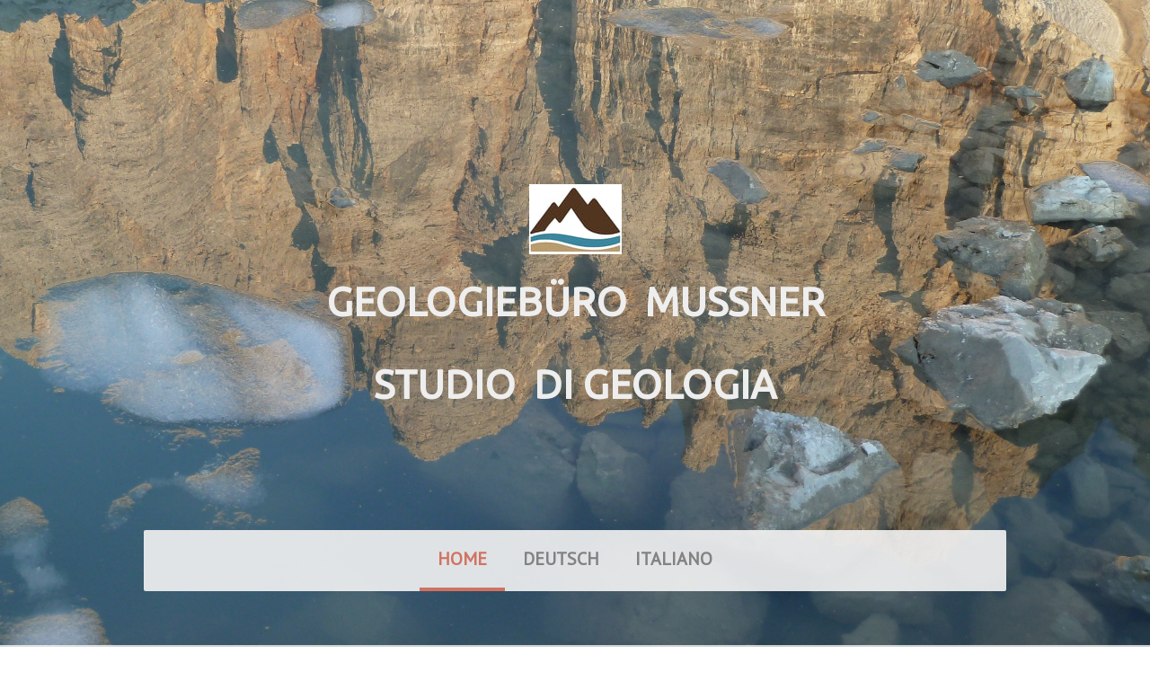

--- FILE ---
content_type: text/html; charset=UTF-8
request_url: https://www.geolmussner.it/
body_size: 12024
content:
<!DOCTYPE html>
<html lang="it-IT"><head>
    <meta charset="utf-8"/>
    <link rel="dns-prefetch preconnect" href="https://u.jimcdn.com/" crossorigin="anonymous"/>
<link rel="dns-prefetch preconnect" href="https://assets.jimstatic.com/" crossorigin="anonymous"/>
<link rel="dns-prefetch preconnect" href="https://image.jimcdn.com" crossorigin="anonymous"/>
<link rel="dns-prefetch preconnect" href="https://fonts.jimstatic.com" crossorigin="anonymous"/>
<meta name="viewport" content="width=device-width, initial-scale=1"/>
<meta http-equiv="X-UA-Compatible" content="IE=edge"/>
<meta name="description" content="Geologische Gutachten, Geotechnische Gutachten, Hydrogeologische Gutachten, Hydrogeologische Gefahrenprüfungen und Kompatibilitätsprüfungen .Geologe "/>
<meta name="robots" content="index, follow, archive"/>
<meta property="st:section" content="Geologische Gutachten, Geotechnische Gutachten, Hydrogeologische Gutachten, Hydrogeologische Gefahrenprüfungen und Kompatibilitätsprüfungen .Geologe "/>
<meta name="generator" content="Jimdo Creator"/>
<meta name="twitter:title" content="Geologiebüro Geol. Lukas Mussner - Studio di geologia Mussner"/>
<meta name="twitter:description" content="Geologische Gutachten, Geotechnische Gutachten, Hydrogeologische Gutachten, Hydrogeologische Gefahrenprüfungen und Kompatibilitätsprüfungen . Geologe"/>
<meta name="twitter:card" content="summary_large_image"/>
<meta property="og:url" content="http://www.geolmussner.it/"/>
<meta property="og:title" content="Geologiebüro Geol. Lukas Mussner - Studio di geologia Mussner"/>
<meta property="og:description" content="Geologische Gutachten, Geotechnische Gutachten, Hydrogeologische Gutachten, Hydrogeologische Gefahrenprüfungen und Kompatibilitätsprüfungen . Geologe"/>
<meta property="og:type" content="website"/>
<meta property="og:locale" content="it_IT"/>
<meta property="og:site_name" content="Geologe Lukas Mussner - Geologo Geologiebüro studio di geologia www.geolmussner.it"/>
<meta name="twitter:image" content="https://image.jimcdn.com/cdn-cgi/image//app/cms/storage/image/path/s5b13385ed4dde5e4/backgroundarea/iee018250765f534c/version/1608498484/image.jpg"/>
<meta property="og:image" content="https://image.jimcdn.com/cdn-cgi/image//app/cms/storage/image/path/s5b13385ed4dde5e4/backgroundarea/iee018250765f534c/version/1608498484/image.jpg"/>
<meta property="og:image:width" content="2000"/>
<meta property="og:image:height" content="1500"/>
<meta property="og:image:secure_url" content="https://image.jimcdn.com/cdn-cgi/image//app/cms/storage/image/path/s5b13385ed4dde5e4/backgroundarea/iee018250765f534c/version/1608498484/image.jpg"/><title>Geologiebüro Geol. Lukas Mussner - Studio di geologia Mussner - Geologe Lukas Mussner - Geologo Geologiebüro studio di geologia www.geolmussner.it</title>
<link rel="icon" type="image/png" href="[data-uri]"/>
    
<link rel="canonical" href="https://www.geolmussner.it/"/>

        <script src="https://assets.jimstatic.com/ckies.js.7c38a5f4f8d944ade39b.js"></script>

        <script src="https://assets.jimstatic.com/cookieControl.js.b05bf5f4339fa83b8e79.js"></script>
    <script>window.CookieControlSet.setToNormal();</script>

    <style>html,body{margin:0}.hidden{display:none}.n{padding:5px}#cc-website-title a {text-decoration: none}.cc-m-image-align-1{text-align:left}.cc-m-image-align-2{text-align:right}.cc-m-image-align-3{text-align:center}</style>

        <link href="https://u.jimcdn.com/cms/o/s5b13385ed4dde5e4/layout/dm_c491b0e028ab8c77b3333f81b26398e5/css/layout.css?t=1608498484" rel="stylesheet" type="text/css" id="jimdo_layout_css"/>
<script>     /* <![CDATA[ */     /*!  loadCss [c]2014 @scottjehl, Filament Group, Inc.  Licensed MIT */     window.loadCSS = window.loadCss = function(e,n,t){var r,l=window.document,a=l.createElement("link");if(n)r=n;else{var i=(l.body||l.getElementsByTagName("head")[0]).childNodes;r=i[i.length-1]}var o=l.styleSheets;a.rel="stylesheet",a.href=e,a.media="only x",r.parentNode.insertBefore(a,n?r:r.nextSibling);var d=function(e){for(var n=a.href,t=o.length;t--;)if(o[t].href===n)return e.call(a);setTimeout(function(){d(e)})};return a.onloadcssdefined=d,d(function(){a.media=t||"all"}),a};     window.onloadCSS = function(n,o){n.onload=function(){n.onload=null,o&&o.call(n)},"isApplicationInstalled"in navigator&&"onloadcssdefined"in n&&n.onloadcssdefined(o)}     /* ]]> */ </script>     <script>
// <![CDATA[
onloadCSS(loadCss('https://assets.jimstatic.com/web.css.cba479cb7ca5b5a1cac2a1ff8a34b9db.css') , function() {
    this.id = 'jimdo_web_css';
});
// ]]>
</script>
<link href="https://assets.jimstatic.com/web.css.cba479cb7ca5b5a1cac2a1ff8a34b9db.css" rel="preload" as="style"/>
<noscript>
<link href="https://assets.jimstatic.com/web.css.cba479cb7ca5b5a1cac2a1ff8a34b9db.css" rel="stylesheet"/>
</noscript>
    <script>
    //<![CDATA[
        var jimdoData = {"isTestserver":false,"isLcJimdoCom":false,"isJimdoHelpCenter":false,"isProtectedPage":false,"cstok":"","cacheJsKey":"7093479d026ccfbb48d2a101aeac5fbd70d2cc12","cacheCssKey":"7093479d026ccfbb48d2a101aeac5fbd70d2cc12","cdnUrl":"https:\/\/assets.jimstatic.com\/","minUrl":"https:\/\/assets.jimstatic.com\/app\/cdn\/min\/file\/","authUrl":"https:\/\/a.jimdo.com\/","webPath":"https:\/\/www.geolmussner.it\/","appUrl":"https:\/\/a.jimdo.com\/","cmsLanguage":"it_IT","isFreePackage":false,"mobile":false,"isDevkitTemplateUsed":true,"isTemplateResponsive":true,"websiteId":"s5b13385ed4dde5e4","pageId":2835683425,"packageId":2,"shop":{"deliveryTimeTexts":{"1":"consegna in 1-3 giorni ","2":"consegna in 3-5 giorni ","3":"consegna in 5-8 "},"checkoutButtonText":"alla cassa","isReady":false,"currencyFormat":{"pattern":"#,##0.00 \u00a4","convertedPattern":"#,##0.00 $","symbols":{"GROUPING_SEPARATOR":".","DECIMAL_SEPARATOR":",","CURRENCY_SYMBOL":"\u20ac"}},"currencyLocale":"de_DE"},"tr":{"gmap":{"searchNotFound":"L'indirizzo inserito non \u00e8 stato trovato.","routeNotFound":"Non \u00e8 stato possibile calcolare l'itinerario. Forse l'indirizzo di inizio \u00e8 impreciso o troppo lontano dalla meta."},"shop":{"checkoutSubmit":{"next":"Prosegui","wait":"Attendere"},"paypalError":"\u00c8 subentrato un errore. Per favore, riprova!","cartBar":"Carrello ","maintenance":"Questo servizio non \u00e8 al momento raggiungibile. Riprova pi\u00f9 tardi.","addToCartOverlay":{"productInsertedText":"L'articolo \u00e8 stato aggiunto al carrello.","continueShoppingText":"Continua gli acquisti","reloadPageText":"ricarica"},"notReadyText":"Lo shop non \u00e8 ancora completo.","numLeftText":"Non ci sono pi\u00f9 di {:num} esemplari di questo articolo a disposizione.","oneLeftText":"Solo un esemplare di questo prodotto \u00e8 ancora disponibile."},"common":{"timeout":"\u00c8 subentrato un errore. L'azione \u00e8 stata interrotta. Per favore riprova pi\u00f9 tardi."},"form":{"badRequest":"\u00c8 subentrato un errore. La voce non \u00e8 stata inserita. Riprova!"}},"jQuery":"jimdoGen002","isJimdoMobileApp":false,"bgConfig":{"id":269726925,"type":"picture","options":{"fixed":true},"images":[{"id":11129199525,"url":"https:\/\/image.jimcdn.com\/cdn-cgi\/image\/\/app\/cms\/storage\/image\/path\/s5b13385ed4dde5e4\/backgroundarea\/iee018250765f534c\/version\/1608498484\/image.jpg","altText":"","focalPointX":73.59540385584676869257236830890178680419921875,"focalPointY":99.1428538731166355546520208008587360382080078125}]},"bgFullscreen":null,"responsiveBreakpointLandscape":767,"responsiveBreakpointPortrait":480,"copyableHeadlineLinks":false,"tocGeneration":false,"googlemapsConsoleKey":false,"loggingForAnalytics":false,"loggingForPredefinedPages":false,"isFacebookPixelIdEnabled":false,"userAccountId":"0c42ccae-1ab2-4b61-97bd-9cfdcb382d8e"};
    // ]]>
</script>

     <script> (function(window) { 'use strict'; var regBuff = window.__regModuleBuffer = []; var regModuleBuffer = function() { var args = [].slice.call(arguments); regBuff.push(args); }; if (!window.regModule) { window.regModule = regModuleBuffer; } })(window); </script>
    <script src="https://assets.jimstatic.com/web.js.24f3cfbc36a645673411.js" async="true"></script>
    <script src="https://assets.jimstatic.com/at.js.62588d64be2115a866ce.js"></script>

<script async="async" src="https://www.googletagmanager.com/gtag/js?id=UA-84260901-1"></script>

<script type="text/javascript">
//<![CDATA[
  window.dataLayer = window.dataLayer || [];
  function gtag(){dataLayer.push(arguments);}
  gtag('js', new Date());

  gtag('config', 'UA-84260901-1');
//]]>
</script>
    
</head>

<body class="body cc-page cc-page-index cc-indexpage j-m-gallery-styles j-m-video-styles j-m-hr-styles j-m-header-styles j-m-text-styles j-m-emotionheader-styles j-m-htmlCode-styles j-m-rss-styles j-m-form-styles-disabled j-m-table-styles j-m-textWithImage-styles j-m-downloadDocument-styles j-m-imageSubtitle-styles j-m-flickr-styles j-m-googlemaps-styles j-m-blogSelection-styles-disabled j-m-comment-styles-disabled j-m-jimdo-styles j-m-profile-styles j-m-guestbook-styles j-m-promotion-styles j-m-twitter-styles j-m-hgrid-styles j-m-shoppingcart-styles j-m-catalog-styles j-m-product-styles-disabled j-m-facebook-styles j-m-sharebuttons-styles j-m-formnew-styles-disabled j-m-callToAction-styles j-m-turbo-styles j-m-spacing-styles j-m-googleplus-styles j-m-dummy-styles j-m-search-styles j-m-booking-styles j-m-socialprofiles-styles j-footer-styles cc-pagemode-default cc-content-parent" id="page-2835683425">

<div id="cc-inner" class="cc-content-parent">

<div class="jtpl-background-area" background-area=""></div>

<input type="checkbox" id="jtpl-navigation-checkbox" class="jtpl-navigation-checkbox"/><!-- _main.sass --><div class="jtpl-main cc-content-parent">

  <!-- _header.sass -->
  <div class="jtpl-head-section">

    <section class="jtpl-header alignment-options"><div class="jtpl-header__inner">
        <div class="jtpl-header__logo">
          <div id="cc-website-logo" class="cc-single-module-element"><div id="cc-m-13914920525" class="j-module n j-imageSubtitle"><div class="cc-m-image-container"><figure class="cc-imagewrapper cc-m-image-align-3">
<a href="https://www.geolmussner.it/" target="_self"><img srcset="https://image.jimcdn.com/cdn-cgi/image/width=103%2Cheight=10000%2Cfit=contain%2Cformat=jpg%2C/app/cms/storage/image/path/s5b13385ed4dde5e4/image/id4ea78964439e0f0/version/1748934571/image.jpg 103w, https://image.jimcdn.com/cdn-cgi/image/width=206%2Cheight=10000%2Cfit=contain%2Cformat=jpg%2C/app/cms/storage/image/path/s5b13385ed4dde5e4/image/id4ea78964439e0f0/version/1748934571/image.jpg 206w" sizes="(min-width: 103px) 103px, 100vw" id="cc-m-imagesubtitle-image-13914920525" src="https://image.jimcdn.com/cdn-cgi/image/width=103%2Cheight=10000%2Cfit=contain%2Cformat=jpg%2C/app/cms/storage/image/path/s5b13385ed4dde5e4/image/id4ea78964439e0f0/version/1748934571/image.jpg" alt="Geologe Lukas Mussner - Geologo Geologiebüro studio di geologia www.geolmussner.it" class="" data-src-width="3082" data-src-height="2363" data-src="https://image.jimcdn.com/cdn-cgi/image/width=103%2Cheight=10000%2Cfit=contain%2Cformat=jpg%2C/app/cms/storage/image/path/s5b13385ed4dde5e4/image/id4ea78964439e0f0/version/1748934571/image.jpg" data-image-id="8652294625"/></a>    

</figure>
</div>
<div class="cc-clear"></div>
<script id="cc-m-reg-13914920525">// <![CDATA[

    window.regModule("module_imageSubtitle", {"data":{"imageExists":true,"hyperlink":"","hyperlink_target":"_blank","hyperlinkAsString":"","pinterest":"0","id":13914920525,"widthEqualsContent":"0","resizeWidth":"103","resizeHeight":79},"id":13914920525});
// ]]>
</script></div></div>
        </div>
        <div class="jtpl-header__headline">
          <div id="cc-website-title" class="cc-single-module-element"><div id="cc-m-13914920425" class="j-module n j-header"><a href="https://www.geolmussner.it/"><span class="cc-within-single-module-element j-website-title-content" id="cc-m-header-13914920425">GEOLOGIEBÜRO  MUSSNER<br/><br/>STUDIO  DI GEOLOGIA</span></a></div></div>
        </div>
      </div>

      <!-- _nav-toggle-control.sass -->
      <div class="jtpl-navigation-icon-wrapper">
        <label for="jtpl-navigation-checkbox" class="jtpl-navigation-icon-wrapper__label">
          <span class="jtpl-navigation__borders navigation-colors__menu-icon"></span>
        </label>
      </div>
      <!-- _nav-toggle-control.sass -->

      <!-- _nav-desktop.sass -->
      <nav class="jtpl-navigation navigation-colors navigation-alignment"><div data-container="navigation"><div class="j-nav-variant-nested"><ul class="cc-nav-level-0 j-nav-level-0"><li id="cc-nav-view-2835683425" class="jmd-nav__list-item-0 cc-nav-current j-nav-current jmd-nav__item--current"><a href="/" data-link-title="HOME" class="cc-nav-current j-nav-current jmd-nav__link--current">HOME</a></li><li id="cc-nav-view-3261249525" class="jmd-nav__list-item-0 j-nav-has-children"><a href="/deutsch/" data-link-title="DEUTSCH">DEUTSCH</a><span data-navi-toggle="cc-nav-view-3261249525" class="jmd-nav__toggle-button"></span></li><li id="cc-nav-view-3261249725" class="jmd-nav__list-item-0 j-nav-has-children"><a href="/italiano/" data-link-title="ITALIANO">ITALIANO</a><span data-navi-toggle="cc-nav-view-3261249725" class="jmd-nav__toggle-button"></span></li></ul></div></div>
      </nav><!-- END _nav-desktop.sass --><!-- _nav-mobile.sass --><nav class="jtpl-mobile-navigation"><div data-container="navigation"><div class="j-nav-variant-nested"><ul class="cc-nav-level-0 j-nav-level-0"><li id="cc-nav-view-2835683425" class="jmd-nav__list-item-0 cc-nav-current j-nav-current jmd-nav__item--current"><a href="/" data-link-title="HOME" class="cc-nav-current j-nav-current jmd-nav__link--current">HOME</a></li><li id="cc-nav-view-3261249525" class="jmd-nav__list-item-0 j-nav-has-children"><a href="/deutsch/" data-link-title="DEUTSCH">DEUTSCH</a><span data-navi-toggle="cc-nav-view-3261249525" class="jmd-nav__toggle-button"></span><ul class="cc-nav-level-1 j-nav-level-1"><li id="cc-nav-view-2835811125" class="jmd-nav__list-item-1 j-nav-has-children"><a href="/deutsch/leistungen-arbeitsbereiche/" data-link-title="LEISTUNGEN - ARBEITSBEREICHE">LEISTUNGEN - ARBEITSBEREICHE</a><span data-navi-toggle="cc-nav-view-2835811125" class="jmd-nav__toggle-button"></span><ul class="cc-nav-level-2 j-nav-level-2"><li id="cc-nav-view-2713784225" class="jmd-nav__list-item-2"><a href="/deutsch/leistungen-arbeitsbereiche/geologie-und-geotechnik/" data-link-title="Geologie und Geotechnik">Geologie und Geotechnik</a></li><li id="cc-nav-view-2713784425" class="jmd-nav__list-item-2"><a href="/deutsch/leistungen-arbeitsbereiche/naturgefahren/" data-link-title="Naturgefahren">Naturgefahren</a></li><li id="cc-nav-view-2727958025" class="jmd-nav__list-item-2"><a href="/deutsch/leistungen-arbeitsbereiche/hydro-und-umweltgeologie/" data-link-title="Hydro- und Umweltgeologie">Hydro- und Umweltgeologie</a></li><li id="cc-nav-view-2722010125" class="jmd-nav__list-item-2"><a href="/deutsch/leistungen-arbeitsbereiche/geol-bauleitung-und-assistenz/" data-link-title="Geol. Bauleitung und Assistenz">Geol. Bauleitung und Assistenz</a></li></ul></li><li id="cc-nav-view-2686757525" class="jmd-nav__list-item-1"><a href="/deutsch/referenzen-und-projekte/" data-link-title="REFERENZEN UND PROJEKTE">REFERENZEN UND PROJEKTE</a></li><li id="cc-nav-view-2713785525" class="jmd-nav__list-item-1"><a href="/deutsch/blockgletscher-murfreit/" data-link-title="BLOCKGLETSCHER MURFREIT">BLOCKGLETSCHER MURFREIT</a></li><li id="cc-nav-view-2686754525" class="jmd-nav__list-item-1"><a href="/deutsch/kontakt/" data-link-title="KONTAKT">KONTAKT</a></li></ul></li><li id="cc-nav-view-3261249725" class="jmd-nav__list-item-0 j-nav-has-children"><a href="/italiano/" data-link-title="ITALIANO">ITALIANO</a><span data-navi-toggle="cc-nav-view-3261249725" class="jmd-nav__toggle-button"></span><ul class="cc-nav-level-1 j-nav-level-1"><li id="cc-nav-view-2835684325" class="jmd-nav__list-item-1 j-nav-has-children"><a href="/italiano/servizi-competenze/" data-link-title="SERVIZI - COMPETENZE">SERVIZI - COMPETENZE</a><span data-navi-toggle="cc-nav-view-2835684325" class="jmd-nav__toggle-button"></span><ul class="cc-nav-level-2 j-nav-level-2"><li id="cc-nav-view-2835684525" class="jmd-nav__list-item-2"><a href="/italiano/servizi-competenze/geologia-e-geotecnica/" data-link-title="Geologia e geotecnica">Geologia e geotecnica</a></li><li id="cc-nav-view-2835684925" class="jmd-nav__list-item-2"><a href="/italiano/servizi-competenze/pericoli-naturali/" data-link-title="Pericoli naturali">Pericoli naturali</a></li><li id="cc-nav-view-2835685225" class="jmd-nav__list-item-2"><a href="/italiano/servizi-competenze/idrogeologia-e-ambiente/" data-link-title="Idrogeologia e ambiente">Idrogeologia e ambiente</a></li><li id="cc-nav-view-2835685425" class="jmd-nav__list-item-2"><a href="/italiano/servizi-competenze/direzione-lavori-e-assistenza-geologica/" data-link-title="Direzione lavori e assistenza geologica">Direzione lavori e assistenza geologica</a></li></ul></li><li id="cc-nav-view-2835685625" class="jmd-nav__list-item-1"><a href="/italiano/referenze-e-progetti/" data-link-title="REFERENZE E PROGETTI">REFERENZE E PROGETTI</a></li><li id="cc-nav-view-2835685725" class="jmd-nav__list-item-1"><a href="/italiano/rock-glacier-murfreit/" data-link-title="ROCK GLACIER MURFREIT">ROCK GLACIER MURFREIT</a></li><li id="cc-nav-view-2835685925" class="jmd-nav__list-item-1"><a href="/italiano/contatto/" data-link-title="CONTATTO">CONTATTO</a></li></ul></li></ul></div></div>
      </nav><!-- END _nav-mobile.sass --></section>
</div>
  <!-- END _header.sass -->

  <!-- _nav-subnav.sass -->
  <nav class="jtpl-subnavigation subnavigation-colors"><div class="jtpl-subnavigation-2 jtpl-subnavigation__inner alignment-options">
      <div data-container="navigation"><div class="j-nav-variant-nested"></div></div>
    </div>
    <div class="jtpl-subnavigation-3">
      <div class="jtpl-subnavigation__inner alignment-options">
        <div data-container="navigation"><div class="j-nav-variant-nested"></div></div>
      </div>
    </div>
  </nav><!-- END _nav-subnav.sass --><!-- _section-main.sass --><section class="jtpl-section-main content-options-box cc-content-parent"><div class="jtpl-section-main__inner alignment-options cc-content-parent">

      <div class="jtpl-content content-options-inner cc-content-parent">
        <div id="content_area" data-container="content"><div id="content_start"></div>
        
        <div id="cc-matrix-4609492525"><div id="cc-m-18944310025" class="j-module n j-text "><p style="text-align: center;">
    <span style="font-size: 18px;">Kontakt - Contatto:</span>
</p>

<p style="text-align: center;">
    <span style="font-size: 18px;">TEL.   340 2384599   <span style="color: #000000;"><a href="mailto:info@geolmussner.it" title="info@geolmussner.it" style="color: #000000;">info@geolmussner.it</a></span></span>
</p></div><div id="cc-m-15069788825" class="j-module n j-spacing ">
    <div class="cc-m-spacer" style="height: 20px;">
    
</div>

</div><div id="cc-m-15069788925" class="j-module n j-hgrid ">    <div class="cc-m-hgrid-column" style="width: 44.55%;">
        <div id="cc-matrix-4609580025"><div id="cc-m-15070901125" class="j-module n j-header "><h3 class="" id="cc-m-header-15070901125">Geologiebüro Lukas Mussner</h3></div><div id="cc-m-15069789125" class="j-module n j-text "><p style="text-align: justify;">
    Das Geologiebüro Mussner befasst sich mit <strong>Angewandter Geologie, Naturgefahren, Geotechnik und Hydrogeologie</strong> und steht Ihnen bei der Planung und Ausführung
    Ihres Bauvorhabens tatkräftig und fachlich kompetent an der Seite.
</p>

<p style="text-align: justify;">
     
</p>

<p style="text-align: justify;">
    Das Tätigkeitsfeld umfasst die Ausarbeitung von geologischen, geotechnischen, hydrogeologischen und seismischen Gutachten.
</p>

<p style="text-align: justify;">
    Im Leistungsbild des Naturgefahrenmanagments werden hydrogeologische  <strong>Gefahrenprüfungen und Kompatibilitätsprüfungen</strong> durchgeführt.
</p>

<p style="text-align: justify;">
    Das Büro übernimmt auch die <strong>Projektierung</strong> von Steinschlagschutzbauten und Maßnahmen zur Sicherung und Stabilisierung von Hängen in Lockermaterial und Festgestein, sowie die
    Aufgaben des operativen Bauleiters als Geologe.
</p></div><div id="cc-m-18953129025" class="j-module n j-spacing ">
    <div class="cc-m-spacer" style="height: 20px;">
    
</div>

</div><div id="cc-m-15070891425" class="j-module n j-callToAction "><div class="j-calltoaction-wrapper j-calltoaction-align-1">
    <a class="j-calltoaction-link j-calltoaction-link-style-3" data-action="button" href="/deutsch/leistungen-arbeitsbereiche/" data-title="LEISTUNGEN - ARBEITSBEREICHE">
        LEISTUNGEN - ARBEITSBEREICHE    </a>
</div>
</div><div id="cc-m-18944162925" class="j-module n j-callToAction "><div class="j-calltoaction-wrapper j-calltoaction-align-1">
    <a class="j-calltoaction-link j-calltoaction-link-style-3" data-action="button" href="/deutsch/referenzen-und-projekte/" data-title="REFERENZEN UND PROJEKTE">
        REFERENZEN UND PROJEKTE    </a>
</div>
</div><div id="cc-m-18944202025" class="j-module n j-spacing ">
    <div class="cc-m-spacer" style="height: 20px;">
    
</div>

</div></div>    </div>
            <div class="cc-m-hgrid-separator" data-display="cms-only"><div></div></div>
        <div class="cc-m-hgrid-column" style="width: 9.99%;">
        <div id="cc-matrix-4611573225"></div>    </div>
            <div class="cc-m-hgrid-separator" data-display="cms-only"><div></div></div>
        <div class="cc-m-hgrid-column last" style="width: 41.43%;">
        <div id="cc-matrix-4609580125"><div id="cc-m-15070898025" class="j-module n j-header "><h3 class="" id="cc-m-header-15070898025">Studio di Geologia Lukas Mussner</h3></div><div id="cc-m-15070903025" class="j-module n j-text "><p style="text-align: justify;">
    Lo studio di geologia Mussner si occupa di <strong>geologia applicata, pericoli naturali, geotecnica e idrogeologia. </strong>Il cliente viene accompagnato in modo professionale e attivo sia
    in fase di progettazione, che durante l'esecuzione dell'opera.
</p>

<p style="text-align: justify;">
     
</p>

<p style="text-align: justify;">
    I servizi offerti dallo studio comprendono relazioni geologiche, idrogeologiche, geotecniche e sismiche.
</p>

<p style="text-align: justify;">
    Nell'ambito della gestione dei pericoli naturali vengono elaborate <strong>verifiche del pericolo e di compatibilità idrogeologica</strong>. 
</p>

<p style="text-align: justify;">
    Lo studio si occupa anche della <strong>progettazione</strong> di opere paramassi  e di interventi di messa in sicurezza di versanti in materiale sciolto e roccia, nonchè
    dell'assistenza geologica e le prestazioni svolte dal direttore operativo geologo in fase esecutiva.
</p>

<p style="text-align: justify;">
     
</p></div><div id="cc-m-18953129425" class="j-module n j-spacing ">
    <div class="cc-m-spacer" style="height: 20px;">
    
</div>

</div><div id="cc-m-15070909925" class="j-module n j-callToAction "><div class="j-calltoaction-wrapper j-calltoaction-align-1">
    <a class="j-calltoaction-link j-calltoaction-link-style-3" data-action="button" href="/italiano/servizi-competenze/" data-title="SERVIZI - COMPETENZE">
        SERVIZI - COMPETENZE    </a>
</div>
</div><div id="cc-m-18944165225" class="j-module n j-callToAction "><div class="j-calltoaction-wrapper j-calltoaction-align-1">
    <a class="j-calltoaction-link j-calltoaction-link-style-3" data-action="button" href="/deutsch/referenzen-und-projekte/" data-title="REFERENZE E PROGETTI">
        REFERENZE E PROGETTI    </a>
</div>
</div></div>    </div>
    
<div class="cc-m-hgrid-overlay" data-display="cms-only"></div>

<br class="cc-clear"/>

</div><div id="cc-m-17501910925" class="j-module n j-spacing ">
    <div class="cc-m-spacer" style="height: 120px;">
    
</div>

</div><div id="cc-m-17501883625" class="j-module n j-header "><h3 class="" id="cc-m-header-17501883625">FOLGE UNS AUF  -  SEGUICI SU:</h3></div><div id="cc-m-18944703225" class="j-module n j-spacing ">
    <div class="cc-m-spacer" style="height: 20px;">
    
</div>

</div><div id="cc-m-18944702125" class="j-module n j-textWithImage "><figure class="cc-imagewrapper cc-m-image-align-1">
<a href="https://www.facebook.com/geolmussner" target="_blank"><img srcset="https://image.jimcdn.com/cdn-cgi/image/width=320%2Cheight=1024%2Cfit=contain%2Cformat=jpg%2C/app/cms/storage/image/path/s5b13385ed4dde5e4/image/i62ff6b1ffdd8e3ad/version/1608536590/image.jpg 320w, https://image.jimcdn.com/cdn-cgi/image/width=429%2Cheight=1024%2Cfit=contain%2Cformat=jpg%2C/app/cms/storage/image/path/s5b13385ed4dde5e4/image/i62ff6b1ffdd8e3ad/version/1608536590/image.jpg 429w, https://image.jimcdn.com/cdn-cgi/image/width=640%2Cheight=1024%2Cfit=contain%2Cformat=jpg%2C/app/cms/storage/image/path/s5b13385ed4dde5e4/image/i62ff6b1ffdd8e3ad/version/1608536590/image.jpg 640w, https://image.jimcdn.com/cdn-cgi/image/width=858%2Cheight=1024%2Cfit=contain%2Cformat=jpg%2C/app/cms/storage/image/path/s5b13385ed4dde5e4/image/i62ff6b1ffdd8e3ad/version/1608536590/image.jpg 858w" sizes="(min-width: 429px) 429px, 100vw" id="cc-m-textwithimage-image-18944702125" src="https://image.jimcdn.com/cdn-cgi/image/width=429%2Cheight=1024%2Cfit=contain%2Cformat=jpg%2C/app/cms/storage/image/path/s5b13385ed4dde5e4/image/i62ff6b1ffdd8e3ad/version/1608536590/image.jpg" alt="" class="" data-src-width="1281" data-src-height="584" data-src="https://image.jimcdn.com/cdn-cgi/image/width=429%2Cheight=1024%2Cfit=contain%2Cformat=jpg%2C/app/cms/storage/image/path/s5b13385ed4dde5e4/image/i62ff6b1ffdd8e3ad/version/1608536590/image.jpg" data-image-id="11129370225"/></a>    

</figure>
<div>
    <div id="cc-m-textwithimage-18944702125" data-name="text" data-action="text" class="cc-m-textwithimage-inline-rte">
            </div>
</div>

<div class="cc-clear"></div>
<script id="cc-m-reg-18944702125">// <![CDATA[

    window.regModule("module_textWithImage", {"data":{"imageExists":true,"hyperlink":"https:\/\/www.facebook.com\/geolmussner","hyperlink_target":"_blank","hyperlinkAsString":"https:\/\/www.facebook.com\/geolmussner","pinterest":"0","id":18944702125,"widthEqualsContent":"0","resizeWidth":"429","resizeHeight":196},"id":18944702125});
// ]]>
</script></div><div id="cc-m-18945966725" class="j-module n j-text "><p>
    FACEBOOK
</p></div><div id="cc-m-18944708625" class="j-module n j-spacing ">
    <div class="cc-m-spacer" style="height: 50px;">
    
</div>

</div><div id="cc-m-18944708725" class="j-module n j-imageSubtitle "><figure class="cc-imagewrapper cc-m-image-align-1">
<a href="https://www.instagram.com/mussner_geologiebuero/" target="_blank"><img srcset="https://image.jimcdn.com/cdn-cgi/image/width=320%2Cheight=10000%2Cfit=contain%2Cformat=jpg%2C/app/cms/storage/image/path/s5b13385ed4dde5e4/image/idacd76f477156580/version/1608536586/image.jpg 320w, https://image.jimcdn.com/cdn-cgi/image/width=436%2Cheight=10000%2Cfit=contain%2Cformat=jpg%2C/app/cms/storage/image/path/s5b13385ed4dde5e4/image/idacd76f477156580/version/1608536586/image.jpg 436w, https://image.jimcdn.com/cdn-cgi/image/width=640%2Cheight=10000%2Cfit=contain%2Cformat=jpg%2C/app/cms/storage/image/path/s5b13385ed4dde5e4/image/idacd76f477156580/version/1608536586/image.jpg 640w, https://image.jimcdn.com/cdn-cgi/image/width=872%2Cheight=10000%2Cfit=contain%2Cformat=jpg%2C/app/cms/storage/image/path/s5b13385ed4dde5e4/image/idacd76f477156580/version/1608536586/image.jpg 872w" sizes="(min-width: 436px) 436px, 100vw" id="cc-m-imagesubtitle-image-18944708725" src="https://image.jimcdn.com/cdn-cgi/image/width=436%2Cheight=10000%2Cfit=contain%2Cformat=jpg%2C/app/cms/storage/image/path/s5b13385ed4dde5e4/image/idacd76f477156580/version/1608536586/image.jpg" alt="" class="" data-src-width="1191" data-src-height="758" data-src="https://image.jimcdn.com/cdn-cgi/image/width=436%2Cheight=10000%2Cfit=contain%2Cformat=jpg%2C/app/cms/storage/image/path/s5b13385ed4dde5e4/image/idacd76f477156580/version/1608536586/image.jpg" data-image-id="11129373525"/></a>    

</figure>

<div class="cc-clear"></div>
<script id="cc-m-reg-18944708725">// <![CDATA[

    window.regModule("module_imageSubtitle", {"data":{"imageExists":true,"hyperlink":"https:\/\/www.instagram.com\/mussner_geologiebuero\/","hyperlink_target":"_blank","hyperlinkAsString":"https:\/\/www.instagram.com\/mussner_geologiebuero\/","pinterest":"0","id":18944708725,"widthEqualsContent":"0","resizeWidth":"436","resizeHeight":278},"id":18944708725});
// ]]>
</script></div><div id="cc-m-18945971025" class="j-module n j-text "><p>
    INSTAGRAM: MUSSNER_GEOLOGIEBUERO
</p></div><div id="cc-m-15069789325" class="j-module n j-spacing ">
    <div class="cc-m-spacer" style="height: 60px;">
    
</div>

</div><div id="cc-m-15069789425" class="j-module n j-hgrid ">    <div class="cc-m-hgrid-column" style="width: 34.9%;">
        <div id="cc-matrix-4609580425"><div id="cc-m-15069789525" class="j-module n j-header "><h3 class="" id="cc-m-header-15069789525">Kontaktdaten - Contatto</h3></div><div id="cc-m-15069789625" class="j-module n j-text "><p>
    <span style="font-weight: 700 !important;">email  </span> <span style="color: #000000;"><a href="mailto:info@geolmussner.it" title="info@geolmussner.it" style="color: #000000;">info@geolmussner.it</a></span>
</p>

<p>
    <span><span style="font-weight: 700 !important;">PEC      </span></span>l.mussner@pec.epap.it
</p>

<p>
    <span style="font-weight: 700 !important;">Tel.     </span> +39 340 2384599
</p></div></div>    </div>
            <div class="cc-m-hgrid-separator" data-display="cms-only"><div></div></div>
        <div class="cc-m-hgrid-column" style="width: 27.71%;">
        <div id="cc-matrix-4609580525"><div id="cc-m-15069789725" class="j-module n j-header "><h3 class="" id="cc-m-header-15069789725">Adresse - Indirizzo</h3></div><div id="cc-m-15069789825" class="j-module n j-text "><p>
    Geologe Lukas Mussner
</p>

<p>
    Daunei 60a
</p>

<p>
    39048 Wolkenstein - Selva Gardena
</p></div></div>    </div>
            <div class="cc-m-hgrid-separator" data-display="cms-only"><div></div></div>
        <div class="cc-m-hgrid-column last" style="width: 33.36%;">
        <div id="cc-matrix-4609580625"><div id="cc-m-15069924625" class="j-module n j-spacing ">
    <div class="cc-m-spacer" style="height: 5px;">
    
</div>

</div><div id="cc-m-15069916825" class="j-module n j-imageSubtitle "><figure class="cc-imagewrapper cc-m-image-align-1">
<img srcset="https://image.jimcdn.com/cdn-cgi/image/width=174%2Cheight=10000%2Cfit=contain%2Cformat=jpg%2C/app/cms/storage/image/path/s5b13385ed4dde5e4/image/if5a4545db1a8a1ad/version/1748934630/image.jpg 174w, https://image.jimcdn.com/cdn-cgi/image/width=320%2Cheight=10000%2Cfit=contain%2Cformat=jpg%2C/app/cms/storage/image/path/s5b13385ed4dde5e4/image/if5a4545db1a8a1ad/version/1748934630/image.jpg 320w, https://image.jimcdn.com/cdn-cgi/image/width=348%2Cheight=10000%2Cfit=contain%2Cformat=jpg%2C/app/cms/storage/image/path/s5b13385ed4dde5e4/image/if5a4545db1a8a1ad/version/1748934630/image.jpg 348w" sizes="(min-width: 174px) 174px, 100vw" id="cc-m-imagesubtitle-image-15069916825" src="https://image.jimcdn.com/cdn-cgi/image/width=174%2Cheight=10000%2Cfit=contain%2Cformat=jpg%2C/app/cms/storage/image/path/s5b13385ed4dde5e4/image/if5a4545db1a8a1ad/version/1748934630/image.jpg" alt="" class="" data-src-width="4423" data-src-height="3949" data-src="https://image.jimcdn.com/cdn-cgi/image/width=174%2Cheight=10000%2Cfit=contain%2Cformat=jpg%2C/app/cms/storage/image/path/s5b13385ed4dde5e4/image/if5a4545db1a8a1ad/version/1748934630/image.jpg" data-image-id="9208629825"/>    

</figure>

<div class="cc-clear"></div>
<script id="cc-m-reg-15069916825">// <![CDATA[

    window.regModule("module_imageSubtitle", {"data":{"imageExists":true,"hyperlink":"","hyperlink_target":"","hyperlinkAsString":"","pinterest":"0","id":15069916825,"widthEqualsContent":"0","resizeWidth":"174","resizeHeight":156},"id":15069916825});
// ]]>
</script></div></div>    </div>
    
<div class="cc-m-hgrid-overlay" data-display="cms-only"></div>

<br class="cc-clear"/>

</div></div>
        
        </div>
      </div>
    </div>
  </section><!-- END _section-main.sass --><!-- _sidebar.sass --><section class="jtpl-sidebar sidebar-options-box"><div class="jtpl-sidebar__inner alignment-options sidebar-options-inner">
      <div data-container="sidebar"><div id="cc-matrix-4152681625"></div></div>
    </div>
  </section><!-- END _sidebar.sass --><!-- _footer.sass --><section class="jtpl-footer footer-options"><div class="jtpl-footer__inner alignment-options">
      <div id="contentfooter" data-container="footer">

    
    <div class="j-meta-links">
        <a id="cookie-policy" href="javascript:window.CookieControl.showCookieSettings();">Informativa sui cookie</a> | <a href="/sitemap/">Sitemap</a>    </div>

    <div class="j-admin-links">
            

<span class="loggedin">
    <a rel="nofollow" id="logout" target="_top" href="https://cms.e.jimdo.com/app/cms/logout.php">
        Uscita    </a>
    |
    <a rel="nofollow" id="edit" target="_top" href="https://a.jimdo.com/app/auth/signin/jumpcms/?page=2835683425">modifica </a>
</span>
        </div>

    
</div>

    </div>
  </section><!-- END _footer.sass --><!-- END _cart.sass --><div class="jtpl-cart">
    
  </div>
  <!-- END _cart.sass -->

</div>
<!-- END _main.sass -->
</div>
    <ul class="cc-FloatingButtonBarContainer cc-FloatingButtonBarContainer-left hidden">

                    <!-- scroll to top button -->
            <li class="cc-FloatingButtonBarContainer-button-scroll">
                <a href="javascript:void(0);" title="Torna su">
                    <span>Torna su</span>
                </a>
            </li>
            <script>// <![CDATA[

    window.regModule("common_scrolltotop", []);
// ]]>
</script>    </ul>
    <script type="text/javascript">
//<![CDATA[
var _gaq = [];

_gaq.push(['_gat._anonymizeIp']);

if (window.CookieControl.isCookieAllowed("ga")) {
    _gaq.push(['a._setAccount', 'UA-84260901-1'],
        ['a._trackPageview']
        );

    (function() {
        var ga = document.createElement('script');
        ga.type = 'text/javascript';
        ga.async = true;
        ga.src = 'https://www.google-analytics.com/ga.js';

        var s = document.getElementsByTagName('script')[0];
        s.parentNode.insertBefore(ga, s);
    })();
}
addAutomatedTracking('creator.website', track_anon);
//]]>
</script>
    



<div class="cc-individual-cookie-settings" id="cc-individual-cookie-settings" style="display: none" data-nosnippet="true">

</div>
<script>// <![CDATA[

    window.regModule("web_individualCookieSettings", {"categories":[{"type":"NECESSARY","name":"Necessari","description":"I cookie necessari sono indispensabili per il corretto funzionamento del sito, per questo motivo non possono essere disattivati. Questi cookie sono utilizzati esclusivamente da questo sito e non includono cookie di terze parti. Ci\u00f2 significa che tutte le informazioni salvate attraverso questi cookie verranno trasmesse solo a questo sito.","required":true,"cookies":[{"key":"cookielaw","name":"cookielaw","description":"Cookielaw\n\nQuesto cookie mostra il cookie banner e memorizza le preferenze del visitatore in fatto di cookie. \n\nFornitore:\nJimdo GmbH, Stresemannstrasse 375, 22761 Amburgo, Germania\n\nNome del cookie: cookielaw\nDurata del cookie: 1 anno\n\nDichiarazione sulla privacy:\nhttps:\/\/www.jimdo.com\/it\/info\/regolamento-sulla-privacy\/","required":true},{"key":"control-cookies-wildcard","name":"ckies_*","description":"Cookie di controllo Jimdo \n\nCookie per l'abilitazione di servizi\/cookie selezionati da chi visita il sito e usati per memorizzare le preferenze sui cookie. \n\nFornitore:\nJimdo GmbH, Stresemannstrasse 375, 22761 Amburgo, Germania. \n\nNomi dei cookie:\nckies_*, ckies_postfinance, ckies_stripe, ckies_powr, ckies_google, ckies_cookielaw, ckies_ga, ckies_jimdo_analytics, ckies_fb_analytics, ckies_fr\n\nDurata dei cookie: 1 anno\n\nDichiarazione sulla privacy:\nhttps:\/\/www.jimdo.com\/it\/info\/regolamento-sulla-privacy\/","required":true}]},{"type":"FUNCTIONAL","name":"Funzionali","description":"I cookie funzionali permettono il corretto funzionamento del sito e una sua personalizzazione fondata sulle esigenze e sulle informazioni gi\u00e0 fornite dal visitatore (ad esempio il nome di registrazione o la lingua selezionata).","required":false,"cookies":[{"key":"powr-v2","name":"powr","description":"Cookie POWr.io \n\nQuesti cookie registrano in forma anonima dati statistici sul comportamento dei visitatori su questo sito e sono indispensabili per il corretto funzionamento di alcuni widget presenti sullo stesso. Tali cookie sono usati solo per analisi interne effettuate da chi gestisce il sito, ad esempio per il conteggio dei visitatori, ecc. \n\nFornitore:\nPowr.io, POWr HQ, 340 Pine Street, San Francisco, California 94104, USA\n\nNomi e durata dei cookie:\nahoy_unique_[unique id] (durata: sessione), POWR_PRODUCTION (durata: sessione), ahoy_visitor (durata: 2 anni), ahoy_visit (durata: 1 giorno), src 30 Days Security, _gid Persistent (durata: 1 giorno), NID (dominio: google.com, durata: 180 giorni), 1P_JAR (dominio: google.com, durata: 30 giorni), DV (dominio: google.com, durata: 2 hours), SIDCC (dominio: google.com, durata: 1 year), SID (dominio: google.com, durata: 2 anni), HSID (dominio: google.com, durata: 2 anni), SEARCH_SAMESITE (dominio: google.com, durata: 6 mesi), __cfduid (dominio: powrcdn.com, durata: 30 days).\n\nInformativa sui cookie:\nhttps:\/\/www.powr.io\/privacy\n\nDichiarazione sulla privacy:\nhttps:\/\/www.powr.io\/privacy","required":false},{"key":"google_maps","name":"Google Map","description":"Attivando e salvando questa impostazione, sar\u00e0 possibile mostrare Google Maps su questo sito web.   \nFornitore: Google LLC, 1600 Amphitheatre Parkway, Mountain View, CA 94043, USA o Google Ireland Limited, Gordon House, Barrow Street, Dublino 4, Irlanda, nel caso tu sia residente nell'UE.\nNome del cookie e durata: google_maps (durata: 1 anno)\nTecnologie cookie: https:\/\/policies.google.com\/technologies\/cookies\nNorme sulla privacy: https:\/\/policies.google.com\/privacy","required":false}]},{"type":"PERFORMANCE","name":"Di prestazione","description":"I cookie di prestazione raccolgono informazioni su come un sito viene usato. Ce ne serviamo per capire meglio come vengono utilizzate le pagine del sito e per migliorarne l'aspetto, i contenuti e il funzionamento. ","required":false,"cookies":[{"key":"ga","name":"ga","description":"Google Analytics\n\nQuesti cookie raccolgono informazioni anonime per finalit\u00e0 di analisi, ad esempio per capire come i visitatori usano e interagiscono con questo sito. \nFornitore: Google LLC, 1600 Amphitheatre Parkway, Mountain View, CA 94043, USA oppure, se sei residente nell'UE, Google Ireland Limited, Gordon House, Barrow Street, Dublino 4, Irlanda.\n\nNomi e durata dei cookie:\n__utma (durata: 2 anni), __utmb (durata: 30 minuti), __utmc (durata: sessione), __utmz (durata: 6 mesi), __utmt_b (durata: 1 giorno), __utm[unique ID] (durata: 2 anni), __ga (durata: 2 anni), __gat (durata: 1 minuto), __gid (durata: 24 ore), __ga_disable_* (durata: 100 anni).\n\nInformativa sui cookie:\nhttps:\/\/policies.google.com\/technologies\/cookies\n\nDichiarazione sulla privacy:\nhttps:\/\/policies.google.com\/privacy","required":false}]},{"type":"MARKETING","name":"Marketing \/ di terza parte","description":"I cookie marketing \/ di terza parte sono utilizzati da aziende esterne (pubblicitarie e non solo) per raccogliere informazioni sui siti che ha visitato e per creare degli annunci pubblicitari personalizzati da mostrarle.","required":false,"cookies":[{"key":"powr_marketing","name":"powr_marketing","description":"Cookie POWr.io \n\nQuesti cookie registrano in forma anonima dati allo scopo di effettuare analisi su come i visitatori usano e interagiscono con questo sito.\n\nFornitore: Powr.io, POWr HQ, 340 Pine Street, San Francisco, California 94104, USA.\n\nNome e durata dei cookie: \n__Secure-3PAPISID (dominio: google.com, durata: 2 anni), SAPISID (dominio: google.com, durata: 2 anni), APISID (dominio: google.com, durata: 2 anni), SSID (dominio: google.com, durata: 2 anni), __Secure-3PSID (dominio: google.com, durata: 2 anni), CC (dominio: google.com, durata: 1 anno), ANID (dominio: google.com, durata: 10 anni), OTZ (dominio: google.com, durata: 1 mese).\n\nInformativa sui cookie:\nhttps:\/\/www.powr.io\/privacy\n\nDichiarazione sulla privacy:\nhttps:\/\/www.powr.io\/privacy\n\n","required":false}]}],"pagesWithoutCookieSettings":["\/j\/privacy"],"cookieSettingsHtmlUrl":"\/app\/module\/cookiesettings\/getcookiesettingshtml"});
// ]]>
</script>

</body>
</html>
